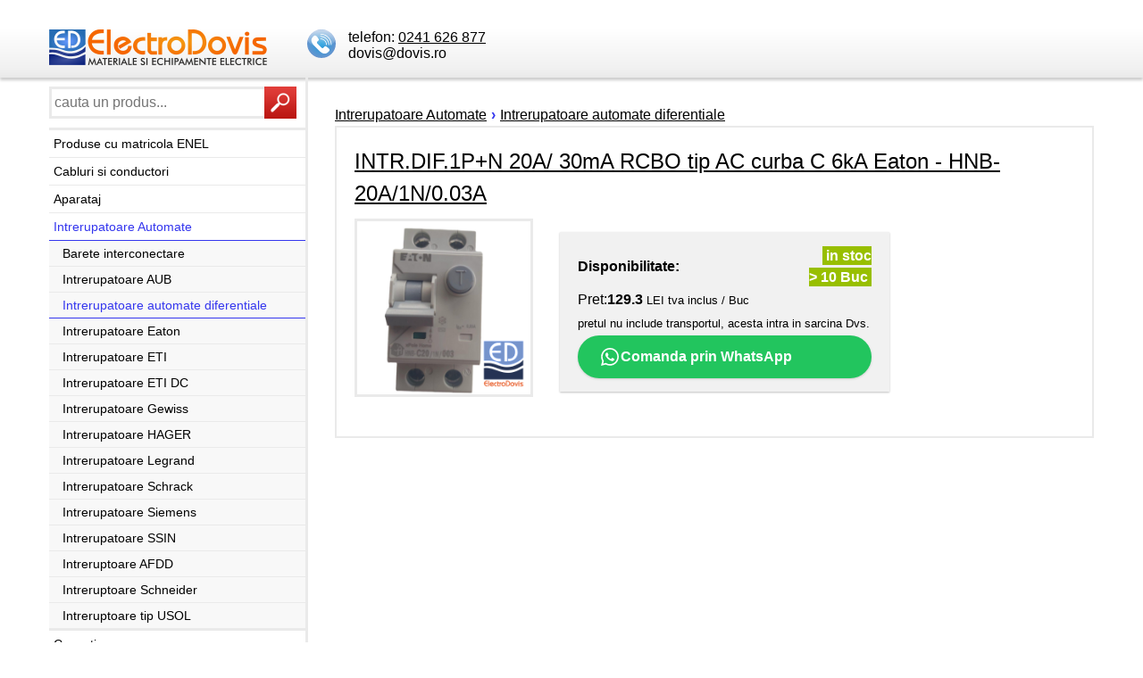

--- FILE ---
content_type: text/html; charset=UTF-8
request_url: https://magazin.dovis.ro/intrdif1p-n-20a-30ma-rcbo-tip-ac-curba-c-6ka-eaton-hnb-20a-1n-003a-p043349
body_size: 7697
content:
<!DOCTYPE html>
<html xmlns="https://www.w3.org/1999/xhtml" xml:lang="ro" lang="ro">
<head>
 <base href="https://magazin.dovis.ro"/>
<meta charset="UTF-8" />
<meta name="viewport" content="width=device-width, initial-scale=1.0" />
<meta name="robots" content="index, follow" />
<link rel="icon" href="https://magazin.dovis.ro/favicon.ico" />
<link rel="shortcut icon" href="https://magazin.dovis.ro/favicon.ico" />
<!-- <link rel="stylesheet" type="text/css" href="https://magazin.dovis.ro/incm/style.css" media="screen" /> -->
<link rel="stylesheet" type="text/css" href="https://cdnjs.cloudflare.com/ajax/libs/fancybox/3.2.5/jquery.fancybox.min.css" media="screen" />

<style>


  

    
        .styled-link {
			width:100%;
            background-color: #22c55e; /* Green-500 */
            color: #ffffff; /* White text */
            font-weight: bold; /* font-bold */
            padding: 12px 24px; /* py-3 px-6 */
            border-radius: 9999px; /* rounded-full */
            display: inline-block; /* inline-block */
            text-decoration: none; /* Remove underline from link */

          /*  transition: background-color 0.3s ease-in-out, box-shadow 0.3s ease-in-out; /* transition duration-300 ease-in-out */
            box-shadow: 0 1px 3px 0 rgba(0, 0, 0, 0.1), 0 1px 2px 0 rgba(0, 0, 0, 0.06); /* shadow-md */
        }

        .styled-link:hover {
      /*      background-color: #16a34a; /* Green-600 */
       /*     box-shadow: 0 10px 15px -3px rgba(0, 0, 0, 0.1), 0 4px 6px -2px rgba(0, 0, 0, 0.05); /* Slightly larger shadow on hover */
        }
 


/* reset margins and paddings */
html, body {margin: 0; padding: 0;}
div, a, p, ul, ol, li, dl, dt, dd, img, table, h1, h2, h3, h4, h5, hr, form, fieldset, legend, label, input, select, textarea {margin: 0; padding: 0; box-sizing: border-box;}

body {text-align: center;}
body, input, select, textarea {color: #000; font-family: Tahoma, Helvetica, sans-serif; font-size: 1em;}

p {line-height: 1.5em; margin-bottom: 0.5em;}
.mb {margin-bottom: 1em;}
img, a img {border: 0;}
a {color: #000;}
a:hover {color: #3436EE; text-decoration: none;}
table {border-collapse: collapse;}
h1 {margin: 15px 0; font-size: 2em; line-height: 1.5em; font-weight: normal; clear: both;}
h2 {margin: 0 0 10px 0; font-size: 1.5em; line-height: 1.5em; font-weight: normal;}
h2.new {margin: 25px 0 10px 0;}
h3, h4 {margin: 15px 0 10px 0; font-size: 1.3em; line-height: 1.3em;}
h5 {margin: 10px 0 0 0; padding-bottom: 5px; font-size: 1.2em; border-bottom: solid 1px #eaeaea;}
hr {clear: both; visibility: hidden; height: 0; border: 0;}
details {padding: 15px 15px 0 15px;}
summary {cursor: pointer; outline:none; margin-bottom: 15px; text-decoration: underline;}
summary:hover {color: #3436EE;}
input, select, textarea {border: solid 3px #eaeaea; padding: 3px; height: 36px; line-height: 1.5em;}
textarea {height: 100px;}
input:focus, select:focus, textarea:focus {background-color: #f8f8f8;}
fieldset {border: none; margin: 0 0 15px 0; padding: 0;}
fieldset p {width: 100%; max-width: 300px; float: left; margin-right: 20px;}
fieldset p.tarea {max-width: 620px;}
fieldset p input, fieldset p select, fieldset p textarea {width: 100%;}
legend {font-weight: bold; font-size: 1.2em; margin: 0 0 5px 0; padding: 10px 0; width: 100%; border-bottom: solid 1px #eaeaea;}
label {cursor: pointer;}
fieldset label {display: block; margin: 5px 0;}
fieldset span.dropdown {width: 100%;}
select {text-transform: none; -webkit-appearance: none; -moz-appearance: none; appearance: none; cursor: pointer;}
span.dropdown {position: relative; display: inline-block; cursor: pointer;}
span.dropdown:before {content: '\25bc'; color: #3436EE; font-weight: bold; font-size: 0.9em; line-height: 30px; text-align: center; right: 3px; top: 3px; width: 30px; height: 30px; box-sizing: border-box; position: absolute; border-left: solid 2px #eaeaea; background-color: #ffffff; pointer-events: none; display: block;}
input[type="checkbox"] {display: none;}
input[type="checkbox"] + label:before {border: solid 3px #eaeaea; background-color: #ffffff; content: "\00a0"; display: inline-block; width: 20px; height: 20px; box-sizing: border-box; margin-right: 10px; vertical-align: top;}
input[type="checkbox"]:checked + label:before {font-weight: bold; font-size: 1.5em; line-height: 10px; color: #3436EE; content: "\2714"; text-align: center;}
input[type="radio"] {display: none;}
input[type="radio"] + label:before {border: solid 3px #eaeaea; background-color: #ffffff; content: "\00a0"; display: inline-block; width: 20px; height: 20px; box-sizing: border-box; margin-right: 10px; vertical-align: top; border-radius: 10px;}
input[type="radio"]:checked + label:before {font-weight: bold; font-size: 1.2em; line-height: 11px; color: #3436EE; content: "\2022"; text-align: center;}
#err {border: solid 1px #3436EE; color: #3436EE; margin-bottom: 15px; padding: 15px; display: none;}
#err ul {list-style-type: circle;}
.req {background-color: #F0BBBA;}

#head {position: relative; margin-top: 15px; box-shadow: 0 3px 3px rgba(0, 0, 0, 0.2); background: #eaeaea; background: linear-gradient(to bottom, #ffffff 0%, #f1f1f1 80%, #eaeaea 100%);}
#head div.headbox {width: 250px; float: left; margin-left: 45px;}
#head a.ico {float: left; margin-right: 10px;}
#head div.headbox ul, #logo {float: left; z-index: 3; position: relative;}
#head div.headbox ul li {float: none; background: none;}
#head div.headbox ul li a, #head div.headbox ul li a:link, #head div.headbox ul li a:visited {height: auto; line-height: 10px; background: none; float: none; padding: 0; font-weight: normal; text-decoration: underline;}
#head div.headbox ul li a:hover {background: none; text-decoration: none;}
#head ul {float: left; list-style-type: none;}
#mainmenu {min-height: 30px; position: relative; float: left; margin-top: 10px; width: calc(100% - 260px); z-index: 2; text-align: center;}
#mainmenu ul {float: none; margin: 0 auto; width: 100%;}
#mainmenu ul li {display: inline;}
#mainmenu ul li a, #mainmenu ul li a:link, #mainmenu ul li a:visited {line-height: 30px; padding: 5px 10px; color: #000; font-size: 0.95em; font-weight: bold; text-decoration: none;}
#mainmenu ul li a:hover, #mainmenu ul li a.act {background-color: #eaeaea;}
#mainmenu ul li a.ins {color: #3436EE;}
#mainmenu ul li a.emp {color: #4568DA;}
#left {width: 290px; float: left; border-right: solid 3px #eaeaea; position: relative; z-index: 1;}
#searchbox {position: relative; padding: 10px 10px 10px 0; border-bottom: solid 3px #eaeaea;}
#searchbox input {border-right: none; width: 241px; height: 36px; float: left;}

#pages {margin: 10px 0 20px 0;}
#pages a#print {padding: 0; background-image: url(https://magazin.dovis.ro/inc/n_ico_print2.gif); float: right;}
#pages a:hover#print {background-position: 0 -36px;}
#pages a {color: #3436EE; padding: 5px;}
#pages a:hover, #pages a.selected {text-decoration: none; background: #3436EE; background: linear-gradient(to bottom, #3436EE 0%, #3436EE 100%); color: #ffffff; box-shadow: 0 1px 2px 0 rgba(99, 99, 99, 0.5);}
#pages a.selected {text-decoration: underline;}
#pages span {padding: 1px 2px;}

.holder {width: 100%; max-width: 1200px; position: relative; margin: 0 auto; padding: 0 15px; text-align: left;}
.btn {display: block; line-height: 36px; background: #3436EE; background: linear-gradient(to bottom, #3436EE 0%, #3436EE 100%); cursor: pointer; color: #ffffff; font-size: 1em; font-weight: bold; border: none; text-transform: uppercase; text-align: center; text-decoration: none; padding: 0 15px; box-shadow: 0 1px 2px 0 rgba(99, 99, 99, 0.5);}
.btn:hover {background: #3436EE; background: linear-gradient(to bottom, #3436EE 0%, #3436EE 100%); color: #ffffff;}
.btn-grey {line-height: 30px; font-size: 0.9em; box-shadow: none; font-weight: normal;}
.btn-inline {display: inline-block;}
.btn-news, .btn-switch {background: #3436ee; background-position: right top; background-repeat: no-repeat;}
.btn-news {background-image: url(https://magazin.dovis.ro/inc/n_ico_news2.gif), linear-gradient(to bottom, #3436ee 0%, #3436ee 100%);}
.btn-news:hover {background-position: right bottom; background-image: url(https://magazin.dovis.ro/inc/n_ico_news2.gif), linear-gradient(to bottom, #3436ee 0%, #3436ee 100%); background-repeat: no-repeat;}
.btn-switch {background-image: url(https://magazin.dovis.ro/inc/n_ico_switch.gif), linear-gradient(to bottom, #3436ee 0%, #3436ee 100%);}
.btn-switch:hover {background-position: right bottom; background-image: url(https://magazin.dovis.ro/inc/n_ico_switch.gif), linear-gradient(to bottom, #3436ee 0%, #3436ee 100%); background-repeat: no-repeat;}

a.ico {display: block; width: 36px; height: 36px; background-position: 0 0; background-color: transparent; background-repeat: no-repeat; 
	/*box-shadow: 0 1px 2px 0 rgba(99, 99, 99, 0.5); */
	}
/*a:hover.ico {background-position: 0 -36px;} */
a.ico span {display: none;}
#contact {background-image: url(https://magazin.dovis.ro/incm/n_ico_call.svg) ;}
#user {background-image: url(https://magazin.dovis.ro/incm/n_ico_user2.gif);}
#cart {background-image: url(https://magazin.dovis.ro/incm/n_ico_cart2.gif);}
#search {background-image: url(https://magazin.dovis.ro/incm/n_ico_search2.gif); float: left;}

#left ul {list-style-type: none; line-height: 30px; clear: both;}
#left ul a {width: 100%; height: 100%; display: block; padding-left: 5px; white-space: nowrap; overflow: hidden; text-decoration: none; font-size: 0.9em; border-bottom: solid 1px #eaeaea;}
#left ul a:hover {color: #000; background-color: #f1f1f1;}
#left ul a.active {color: #3436EE; border-bottom: solid 1px #3436EE;}
#left ul li {}
#left ul li ul {line-height: 28px; margin: 0; border-bottom: solid 2px #eaeaea;}
#left ul li ul li {background: none; background-color: #f8f8f8; font-size: 1em;}
#left ul li ul a {white-space: normal; padding-left: 15px;}




#actualities {padding: 10px;}
#actualities h4 {margin: 0 0 15px 0; font-size: 1em; padding-top: 20px; border-bottom: solid 1px #3436EE;}
#actualities div.actuality {padding-bottom: 10px; margin-bottom: 10px; border-bottom: solid 3px #3436EE;}
#actualities div.actuality h3 {font-size: 1em; font-weight: bold;}
#actualities div.actuality h3 span.date {font-size: 11px; color: #555; float: right; font-weight: normal;}
#actualities div.actuality ul {list-style-type: circle; margin-left: 10px; padding-left: 10px; margin-bottom: 10px; font-size: 1em; border-top: none;}
#actualities div.actuality ul li {background: none; line-height: 1.5em;}
#actualities div.actuality ul li a {background: none; text-decoration: underline; display: inline; font-size: 1em;}
#actualities div.actuality ul li ul {background: none;}
#actualities div.actuality ul li ul li {border-bottom: none;}
#actualities div.actuality ul li ul li a {background: none; margin-left: 0; padding-left: 0; font-size: 1em;}
#actualities div.actuality ul li ul li a:hover {background: none;}

#selection2 a {margin: 0 4px 3px 0; padding: 15px; display: block; float: left; border: solid 3px #EAEAEA;}
#selection2 a:hover {border: solid 3px #3436EE;}

#right {width: 850px; float: left; margin-left: 30px; padding-top: 30px; position: relative; z-index: 1; line-height: 1.5em;}
#right ul {margin-bottom: 15px; list-style-type: circle; margin-left: 15px; padding-left: 15px; line-height: 1.5em;}

#right ul.cat {list-style-type: none; color: #3436EE; margin: 10px 0; padding: 0;}
#right ul.cat li {display: block; float: left; width: 283px; overflow: hidden;}
#right ul.cat a {color: #000; display: block; padding: 5px 10px 5px 10px; width: 100%; height: 100%; overflow: hidden; border: solid 1px #eaeaea; white-space: nowrap; background-color: #f8f8f8; text-decoration: none;}
#right ul.cat a:hover {background-color: #eaeaea;}
#right ul.cat a.active {color: #3436EE;}

#slidebox {width: 100%; height: auto; position: relative;}
#slider {width: 100%; height: auto; padding: 0; z-index: 10;}
#slider img {width: 100%;}
#slider ul, #right #slider ul {list-style-type: none; margin-left: 0; padding-left: 0;}

#foot {background: #3436EE; background: linear-gradient(to bottom, #3436EE 0%, #3436EE 100%); color: #FFF; padding: 15px 0 5px 0;}
.flogo, #fblogo {float: right; margin-right: 5px;}
.flogo {width: 70px;}
#fblogo {margin-top: 10px;}
#fmenu a, #fmenu strong {color: #FFF; margin-right: 15px;}

.clear, .clear10, .clear15 {clear: both; height: 0;}
.clear10 {height: 10px;}
.clear15 {height: 15px;}

.small {font-size: 0.9em; font-weight: normal;}
.hidden {display: none;}
.left {text-align: left;}
.right {text-align: right;}
.center {text-align: center;}
.fancybox-slide--iframe .fancybox-content {width: 820px!important; height: 500px!important; max-width: 80%!important; max-height: 80%!important; margin: 0;}
a.showmore {text-decoration: none; border-bottom: solid 1px #eaeaea; padding-bottom: 5px; line-height: 2em;}
a.showmore:hover {border-bottom: solid 1px #3436EE;}
a.showmore span {color: #3436EE;}

ul#nav {list-style-type: none; margin: 0; padding: 0;}
ul#nav li {float: left; white-space: nowrap;}
ul#nav li span {font-weight: bold; color: #3436EE; padding: 0 5px;}

#selectoption {background-color: #f1f1f1; clear: both; margin-top: 15px; padding: 10px 15px; border: solid 2px #eaeaea; border-bottom: none;}
#selectoption form {display: inline-block; line-height: 20px; float: left;}
#selectoption form select {width: 240px;}
#selectoption form.right {float: right; margin-top: 6px;}
#selectoption form.right.withmargin {margin-left: 15px;}

.product {border: solid 2px #EAEAEA; padding: 20px; margin-top: -2px; clear: both; position: relative; z-index: 1; background-color: #FFF;}
.product p {position: relative; z-index: 2; clear: both;}

.productimage {position: relative; width: 200px; float: left; z-index: 5;}
.productimage img {float: none; margin: 0; z-index: 6; position: relative; width: 100%;}
.productimage img.full {z-index: 7; position: absolute; top: 0; left: 200px; display: none; width: auto; border: solid 3px #EAEAEA;}
.productimage img.thumb, #basket img.thumb {width: 97px;}
.productimage a img {border: solid 3px #EAEAEA;}
.productimage a:hover img {border-color: #3436EE;}
.productimage p {margin-top: 10px; text-align: center; position: relative;}

.productdetails {float: left; position: relative; z-index: 2; margin: 0 0 15px 30px; max-width: 570px; max-width: calc(100% - 230px);}
.productdetails td, .productdetails th {border-top: solid 1px #f1f1f1; padding: 0 5px; text-align: left;}
.productdetails tr:first-child td, .productdetails tr:first-child th {border-top: none;}
.productdetails th {padding-right: 15px; font-weight: normal;}

.productprice, .contactbox, #nostockoptions {margin: 15px 0; padding: 15px; z-index: 3; position: relative; background-color: #f1f1f1; box-shadow: 0 1px 2px 0 rgba(99, 99, 99, 0.4);}
.productprice td:nth-child(2) {text-align: right;}
.productprice tr.commonprice {color: #555; font-size: 0.9em;}
.productprice tr.commonprice td:nth-child(2) {text-decoration: line-through;}
.productprice tr.customerprice {font-size: 1.1em;}
.product iframe {border: none; width: 450px; height: 25px; margin: 10px 0 0 0;}
#nostockoptions {max-width: 620px;}
#nostockoptions ul {list-style-type: none; margin: 0; padding: 0;}
#nostockoptions li {clear: both; margin-bottom: 15px; line-height: 20px;}
#nostockoptions li:last-child {margin-bottom: 0;}

.productorder {font-weight: bold; margin-top: 15px;}
.productorder td {padding-right: 5px;}
.productcount, #basket table td.productcount {width: 76px;}
.productcount a {display: block; float: left; font-weight: bold; padding: 0; width: 20px; text-align: center;}
.productcount input {display: block; float: left; width: 36px; height: 36px; margin: 0; border-left: none; text-align: center; border-right: none;}
.purchase span {display: block; margin: 5px 0; line-height: 2em; border: solid 2px #3436EE; background-color: #ffffff; text-align: center;}

span.stock, span.days, span.request {padding: 2px 4px; color: #FFF; background-color: #98BF00; font-weight: bold;}
span.days {background-color: #ED6E00;}
span.request {background-color: #E90004;}

#basket {margin-bottom: 20px;}
#basket table {width: 100%;}
#basket td, #basket th {padding: 5px; border: none;}
#basket table thead th {border-bottom: solid 2px #3436EE; white-space: nowrap;}
#basket table tbody td {position: relative; vertical-align: middle;}
#basket table tbody td img {border: solid 2px #eaeaea;}
#basket table tbody td img.full {float: none; position: absolute; top: 0; left: 100px; display: none; padding: 0; z-index: 100; border: solid 2px #eaeaea;}
#basket table tr.phe td {border: none; font-size: 0.9em; padding-top: 0; margin-top: -15px; vertical-align: top;}
#basket table tr.price td {border-top: solid 1px #eaeaea;}
#basket table td.taxes {padding: 0 5px;}
#basket table td.taxes div {padding: 5px 0;}
#basket table td.taxes span {float: right;}
#basket table tr.totalprice td {border-top: solid 2px #eaeaea; border-bottom: solid 2px #eaeaea;}

#admin fieldset p.tarea {max-width: 850px;}
table.admin {border-collapse: collapse; border: solid 1px #D3D3D3; font-size: 1em; margin-bottom: 25px;}
table.admin thead {font-weight: bold; background-color: #F3F3F3;}
table.admin td {border-top: solid 1px #D3D3D3; border-bottom: solid 1px #D3D3D3; padding: 4px 10px; text-align: left;}

.tableBasket {float: right; font-weight: bold;}
.tableBasket a img {border: none;}
.inlineForm {float: right;}
.note {font-size: 0.87em; color: #555;}
.news {margin-bottom: 20px; padding: 10px 0; text-align: center;}
.news p {text-align: left;}
.news table, .news2 table {text-align: left;}
.news td, .news2 td {vertical-align: top;}
.news ul {margin-left: 15px; padding-left: 15px; text-align: left;}
.news h2 span.date {font-size: 0.9em; color: #555; float: right; font-weight: normal;}

#right div.news2 p, #right div.news2 ul, #right div.news2 li {line-height: 1.1em;}

.download {float: left; width: 290px; border: solid 2px #3436EE; padding: 15px; margin: 0 15px 15px 0;}
.download2 {width: 680px; padding: 30px 40px 20px 40px; margin: 0 0 20px 0; background: transparent url('https://magazin.dovis.ro/incm/n_bg_download.gif') no-repeat;}
.partner {text-align: center;}
.partner img {margin: 20px auto 10px auto;}
.partner p {margin: 0 0 20px 0;}

.boost span {border: solid 1px #3436EE; padding: 15px; display: block; margin-bottom: 15px;}

#ctrl1, #ctrl2 {position: absolute; z-index: 18; bottom: 20px; right: 20px; list-style-type: none;}
#ctrl2 {bottom: 10px;}
#ctrl1 li, #ctrl2 li {float: left; width: 10px; height: 10px; margin-right: 5px;}
#ctrl1 a, #ctrl2 a {width: 10px; height: 10px; display: block; float: left; margin: 0; text-decoration: none; background: linear-gradient(to bottom, #f1f1f1 0%, #eaeaea 100%); cursor: pointer; border: none; border-radius: 5px; box-shadow: 0 1px 2px 0 rgba(99, 99, 99, 0.5);}
#ctrl1 .current a, #ctrl1 a:hover, #ctrl2 .current a, #ctrl2 a:hover {background: linear-gradient(to bottom, #3436EE 0%, #3436EE 100%);}
#prevBtn, #nextBtn {display: none;}

#slidebox, #slidebox2 {width: 100%; height: auto; position: relative;}
#slidebox2 {margin-bottom: 25px;}
#slider, #slider2 {width: 100%; height: auto; padding: 0; z-index: 10;}
#slider img, #slider2 img {width: 100%;}
#slider ul, #right #slider ul, #slider2 ul, #left #slider2 ul {list-style-type: none; margin-left: 0; padding-left: 0;}
#left #slider2 a {padding: 0; border: none; line-height: 0;}

div.bico {width: 106px; float: left; margin: 20px 50px 0 0;}
div.bico p {text-align: center;}
div.bico a img {border: solid 1px #EAEAEA; padding: 2px;}
div.bico a:hover img {border: solid 1px #3436EE;}

#producer {background-color: #f1f1f1; border: solid 2px #EAEAEA; padding: 15px 15px 10px 15px; margin-bottom: 10px;}
#producer ul {list-style-type: none; margin: 0; padding: 0;}
#producer li {width: 270px; float: left; line-height: 20px; margin-bottom: 5px;}

#whisperer {display: none; position: absolute; top: 45px; left: 1px; background-color: #FFF; box-shadow: 0 1px 2px 0 rgba(99, 99, 99, 0.5); border: solid 1px #eaeaea; z-index: 100;}
#whisperer ul {list-style-type: none; margin: 0; padding: 0; background-color: #FFF; width: 300px;}
#whisperer ul a {line-height: 30px; padding: 0 10px; background-color: #FFF; font-weight: normal; width: 300px; box-sizing: border-box;}
#whisperer ul a:hover, #whisperer ul a:focus {background-color: #3436EE; color: #FFF;}

/* responsive */
#categoryswitch {display: none; margin-top: 10px;}

@media only screen and (max-width: 1200px) {
	#right {width: calc(100% - 320px);}
	#head div.headbox {width: 210px; font-size: 0.9em; margin: 0 0 10px 30px;}
	#head div#userbox, #head div#cartbox {width: 180px;}
}

@media only screen and (max-width: 1024px) {
	.productimage {float: none;}
	.productdetails {float: none; max-width: 100%; margin: 25px 0 0 0;}
	#mainmenu {width: 100%; margin-top: 0;}
	#basket img.thumb {display: none;}
	#basket td.thumb {padding: 0;}
	#fmenu strong {display: block;}
	#head div.headbox {margin-left: 10px;}
	#logo {width: 200px;}
}

@media only screen and (max-width: 900px) {
	#head div.headbox, #head div#userbox, #head div#cartbox {display: inline-block; width: 36px; margin-left: 10px;}
	#head div.headbox ul {display: none;}
}

@media only screen and (max-width: 800px) {
	#categoryswitch {display: block;}
	#left, #right {float: none; width: 100%; border: none; margin: 0; overflow: hidden;}
	#right {padding-top: 15px;}
	#searchbox {padding-right: 0;}
	#searchbox input {width: calc(100% - 36px);}
	#categorymenu, #actualities {display: none;}
	#foot p {clear: both; padding: 10px 0;}
	#mainmenu {display: none;}
}

@media only screen and (max-width: 600px) {
	#selectoption form, #selectoption form.right {float: none; display: block; margin-bottom: 10px; text-align: left;}
	#selectoption form.right.withmargin {margin-left: 0;}
	#slidebox {display: none;}
	#basket table thead th {font-weight: normal; font-size: 0.9em; white-space: normal;}
	#basket th, #basket td {padding-left: 0;}
	span.stock, span.days, span.request {font-weight: normal; padding: 2;}
	#right ul.cat li {float: none; width: 100%; margin-top: -1px;}
}

@media only screen and (max-width: 540px) {
	.productprice {padding: 5px 0;}
	.productorder a.btn span {display: none;}
	.productorder a.btn.btn-cart {display: block; width: 36px; height: 36px; background-image: url(https://magazin.dovis.ro/incm/n_ico_cart2.gif);}
	.productorder a.btn.btn-cart:hover {background-position: 0 -36px;}
	.productcount {width: 55px;}
	.productcount a.btn {width: 15px;}
	.productcount input {width: 25px;}
}

@media only screen and (max-width: 420px) {
	#logo {width: 250px;}
}</style>
<script src="https://magazin.dovis.ro/incm/jquery-1.9.1.min.js"></script>
<script type="text/javascript" src="https://magazin.dovis.ro/incm/jquery.fancybox.min.js"></script>
<script type="text/javascript" src="https://magazin.dovis.ro/incm/easy-slider-1-7-kf.js"></script>
<script type="text/javascript" src="https://magazin.dovis.ro/incm/diverse.js"></script>


<meta name="keywords" content="electro dovis" />

<title>INTR.DIF.1P+N 20A/ 30mA RCBO tip AC curba C 6kA Eaton - HNB-20A/1N/0.03A</title>
<meta name='description' content='INTR.DIF.1P+N 20A/ 30mA RCBO tip AC curba C 6kA Eaton - HNB-20A/1N/0.03A' />
<meta property='og:title' content='INTR.DIF.1P+N 20A/ 30mA RCBO tip AC curba C 6kA Eaton - HNB-20A/1N/0.03A' />
<meta property='og:url' content='https://magazin.dovis.ro/intrdif1p-n-20a-30ma-rcbo-tip-ac-curba-c-6ka-eaton-hnb-20a-1n-003a-p043349' />
<meta property='og:description' content='INTR.DIF.1P+N 20A/ 30mA RCBO tip AC curba C 6kA Eaton - HNB-20A/1N/0.03A'>
<meta property='og:image' content='https://magazin.dovis.ro/'>
<meta property='og:type' content='product' />
</head>
<body> 
<!-- Matomo Image Tracker-->
<img referrerpolicy="no-referrer-when-downgrade" src="https://matomo.dovis.ro/matomo.php?idsite=1&amp;rec=1" style="border:0" alt="" />
<!-- End Matomo -->

<div id="head">
	<div class="holder">
		<a href="/" title="Electro Dovis srl"><img src="https://magazin.dovis.ro/incm/electro_dovis.png" alt="Electro Dovis srl" id="logo" /></a>
		<div class="headbox">
			<a class="ico" id="contact" href='tel:0241626877' title="Contact"><span>Contact</span></a>
			<ul>
				<li>telefon: <A href='tel:0241626877'>0241 626 877</a></li> 
				<li>dovis@dovis.ro</li><br>
			</ul>
			<div class="clear"></div>
		</div>		
	</div><!-- /holder -->
	<div class="clear"></div>
</div><!-- /head -->

<div class="holder">
	<div id="left">
	
		<div id="searchbox">
			<form id="searchform" method="get" action="/cauta/">
				<input type="text" id="q" name="q" value="" autocomplete="off" placeholder="cauta un produs..." />
				
				<a href="javascript:void(0);" id="search" class="ico" onclick="document.getElementById('searchform').submit(); return false;"><span>&raquo;</span></a>
			</form>
			<div id="whisperer">
				<ul></ul>
			</div>
			<a id="categoryswitch" href="javascript:void(0);" class="btn hidden">Categorii</a>
			<div class="clear"></div>
			
		</div>
	
	<ul id="categorymenu">
		 <li><a href='/produse-enel/'  >Produse cu matricola ENEL </a></li>	 <li><a href='/cabluri/'  >Cabluri si conductori </a></li>	 <li><a href='/aparataj/'  >Aparataj </a></li>	 <li><a href='/intraut/'  class='active'>Intrerupatoare Automate </a><ul><li><a href='/accesoriibaretesigurante/' >Barete interconectare</a></li><li><a href='/aub/' >Intrerupatoare AUB</a></li><li><a href='/intr-diferentiale/' class='active'>Intrerupatoare automate diferentiale</a></li><li><a href='/intr-eaton/' >Intrerupatoare Eaton</a></li><li><a href='/intr-eti/' >Intrerupatoare ETI</a></li><li><a href='/intr-eti-dc/' >Intrerupatoare ETI DC</a></li><li><a href='/intr-gewiss/' >Intrerupatoare Gewiss</a></li><li><a href='/intr-hager/' >Intrerupatoare HAGER</a></li><li><a href='/intr-legrand/' >Intrerupatoare Legrand</a></li><li><a href='/intr-schrack/' >Intrerupatoare Schrack</a></li><li><a href='/intr-siemens/' >Intrerupatoare Siemens</a></li><li><a href='/ssin/' >Intrerupatoare SSIN</a></li><li><a href='/intr-afdd/' >Intreruptoare AFDD</a></li><li><a href='/intreruptoareschneider/' >Intreruptoare Schneider</a></li><li><a href='/usol/' >Intreruptoare tip USOL</a></li></ul></li>	 <li><a href='/conectica/'  >Conectica </a></li>	 <li><a href='/tablourielectrice/'  >Tablouri Electrice </a></li>	 <li><a href='/contoare-energie-electrica/'  >Contoare de energie Electrica </a></li>	 <li><a href='/sculedemana/'  >Scule De Mana </a></li>	 <li><a href='/iluminat/'  >Iluminat </a></li>	 <li><a href='/sistemesupravegheresicontrolacces/'  >Sisteme Supraveghere si Control Acces </a></li>	 <li><a href='/actionariautomatizari/'  >Actionari si Automatizari </a></li>	 <li><a href='/fotovoltaice/'  >Sisteme fotovoltaice </a></li>	 <li><a href='/racktelecom/'  >Rack-uri Telecomunicatii </a></li>	 <li><a href='/impamantare-paratrasnet/'  >Sisteme pentru Impamantare / Paratrasnet </a></li>	 <li><a href='/traseecabluri/'  >Trasee de cabluri </a></li>	 <li><a href='/ups-uri/'  >Stabilizatoare, UPS-uri si Transformatoare </a></li>	 <li><a href='/sistemedefixare/'  >Sisteme de fixare </a></li>	 <li><a href='/diverse/'  >Diverse </a></li>	 <li><a href='/bransamente/'  >Bransamente </a></li>	 <li><a href='/amenajariinterioare/'  >Amenajari Interioare </a></li>	 <li><a href='/marcare/'  >Marcare tablouri / cabluri </a></li>	 <li><a href='/statiideincarcare/'  >Statii de Incarcare </a></li>	</ul>
		<hr />
		
</div><!-- /left -->

<div id='right'> 
	<ul id="nav">	<li><a href="/intraut/">Intrerupatoare Automate</a><span>&rsaquo;</span></li> 	
	<li><a href="/intr-diferentiale/">Intrerupatoare automate diferentiale</a></li>	
</ul><hr />
<div itemprop="offers" itemscope itemtype="https://schema.org/Offer" style="display: none;">
<meta itemprop="itemcondition" content="new" />
<meta itemprop="availability" content="instock" />
<meta itemprop="price" content="129.3" />
<meta itemprop="priceCurrency" content="RON" />
<meta itemprop="url" content="http://magazin.dovis.ro/intrdif1p-n-20a-30ma-rcbo-tip-ac-curba-c-6ka-eaton-hnb-20a-1n-003a-p043349" />
</div>
		
	<div itemscope itemtype="https://schema.org/Organization"  style="display: none;">
		<div itemprop="name" content="Electro Dovis" style="display: none;"></div>
		<div itemprop="aggregateRating" itemscope itemtype="https://schema.org/AggregateRating"  style="display: none;">
			<div itemprop="ratingValue" content="4,8" style="display: none;"></div>
			<div itemprop="bestRating" content="5" style="display: none;"></div>
			<div itemprop="reviewCount" content="245" style="display: none;"></div>
		</div>
	</div>
	<div class="product">
		<h2><a href="/intrdif1p-n-20a-30ma-rcbo-tip-ac-curba-c-6ka-eaton-hnb-20a-1n-003a-p043349">INTR.DIF.1P+N 20A/ 30mA RCBO tip AC curba C 6kA Eaton - HNB-20A/1N/0.03A</a></h2>
		<div class="productimage"><img id="38495" src="/image_display_cdd.php?cdd=38495" alt="" class="full" width="260" /><a href="/image_display_cdd.php?cdd=38495" data-fancybox="hASSLEB4506WCW" onmouseover="ishow('38495', '/image_display_cdd.php?cdd=38495');" onmouseout="ihide('38495');"><img src="/image_display_cdd.php?cdd=38495" alt=''/></a>
		</div>
		<div class="productdetails">  
					<div class="productprice">
					<table border=0>
						<tr><td><strong>Disponibilitate:</strong></td><td><span class="stock">in stoc<br>> 10 Buc<br></span></td></tr>
						<tr><td colspan=2>Pret:<strong>129.3</strong><small> LEI tva inclus / Buc</small><br><small><b></b></small></td></tr>
						<tr><td colspan=2><small>pretul nu include transportul, acesta intra in sarcina Dvs.<br>
						</small></td></tr>
						<tr><td width='100%' colspan=2>
								<a href="https://wa.me/+40752194114?text=Buna ziua, ma intereseaza produsul: http://magazin.dovis.ro/intrdif1p-n-20a-30ma-rcbo-tip-ac-curba-c-6ka-eaton-hnb-20a-1n-003a-p043349" class="styled-link">
									<img src='https://magazin.dovis.ro/incm/whatsapp_white.svg' align='top'>Comanda prin WhatsApp
								</a>
							</td>
						</tr>
					</table></div>
			<!--<p><a class="showmore" href="javascript:void(0);"><span>&#x25b6;</span>&nbsp;<strong></strong></a></p> -->
			<p >
				
			</p>
		</div>
		<div class="clear"></div>
	</div>
	
<div class="clear"></div>
</div>
<hr />
</div><!--/ right -->		<div class="clear"></div>
</div><!--/ holder -->
<br>
<div id="foot">
	<div class="holder center">
		ELECTRO DOVIS SRL <br>
		<A href='https://goo.gl/maps/NmL2cjEhTNC2' style='color:white;'>Bd. Aurel Vlaicu nr. 173A, Constanta, Romania</a><br>
		<a href='tel:0241626877' style='color:white;'>tel: 0241 626 877</a><br>
		<a href='dovis@dovis.ro' style='color:white;'>e-mail: dovis@dovis.ro</a>
		<div class="clear"></div>
		
		
		<a href="https://www.facebook.com/ElectroDovis/" title="Electro Dovis" id="fblogo"><img src="incm/logo_facebook.png" alt="Electro Dovis"/></a>
		<div class="clear"></div>
		
	</div><!-- /holder -->
</div><!--/ foot -->


</body>
</html>
